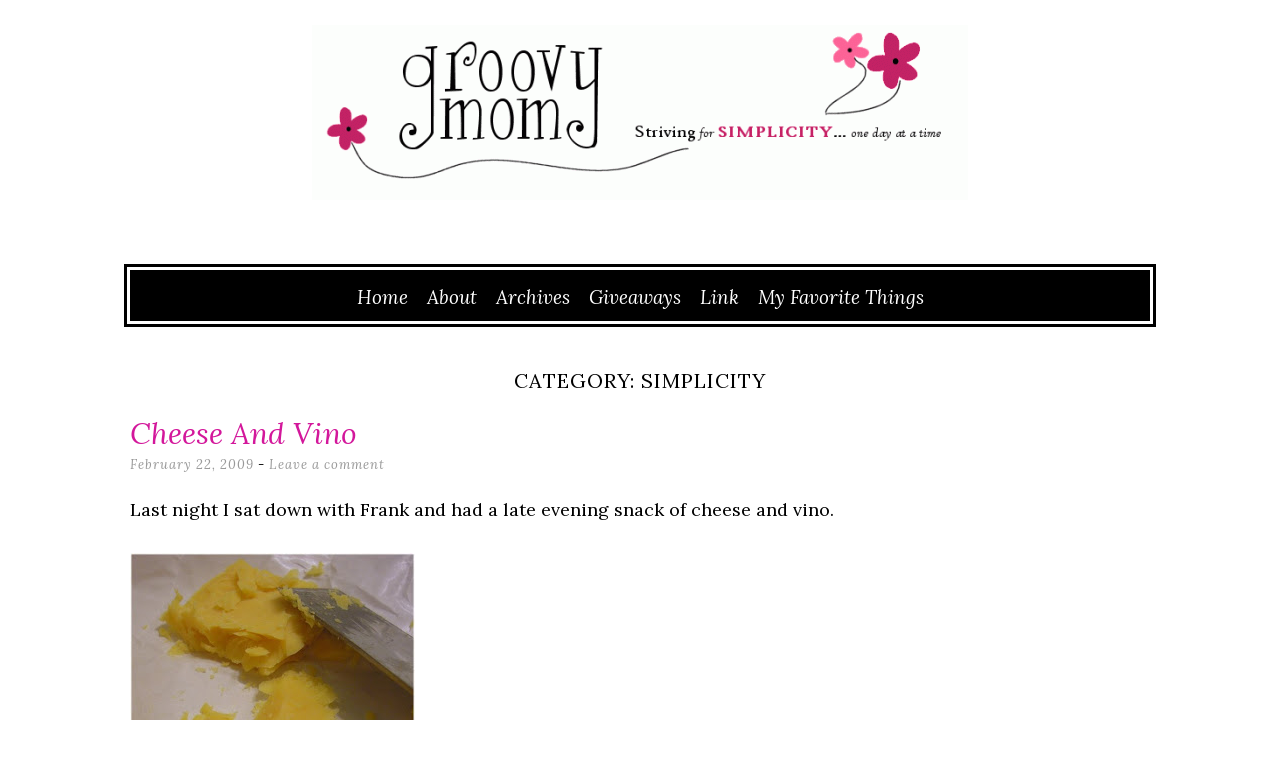

--- FILE ---
content_type: text/html; charset=UTF-8
request_url: https://groovy-mom.com/category/simplicity/page/2/
body_size: 17376
content:
<!DOCTYPE html>
<html lang="en-US">
<head>
	<meta charset="UTF-8">
	<meta name="viewport" content="width=device-width, initial-scale=1">
	<link rel="profile" href="http://gmpg.org/xfn/11">
	<link rel="pingback" href="https://groovy-mom.com/blawg/xmlrpc.php">
	<title>Simplicity &#8211; Page 2</title>
<meta name='robots' content='max-image-preview:large' />
<link rel='dns-prefetch' href='//fonts.googleapis.com' />
<link rel="alternate" type="application/rss+xml" title=" &raquo; Feed" href="https://groovy-mom.com/feed/" />
<link rel="alternate" type="application/rss+xml" title=" &raquo; Comments Feed" href="https://groovy-mom.com/comments/feed/" />
<link rel="alternate" type="application/rss+xml" title=" &raquo; Simplicity Category Feed" href="https://groovy-mom.com/category/simplicity/feed/" />
<script type="text/javascript">
/* <![CDATA[ */
window._wpemojiSettings = {"baseUrl":"https:\/\/s.w.org\/images\/core\/emoji\/14.0.0\/72x72\/","ext":".png","svgUrl":"https:\/\/s.w.org\/images\/core\/emoji\/14.0.0\/svg\/","svgExt":".svg","source":{"concatemoji":"https:\/\/groovy-mom.com\/blawg\/wp-includes\/js\/wp-emoji-release.min.js?ver=6.4.7"}};
/*! This file is auto-generated */
!function(i,n){var o,s,e;function c(e){try{var t={supportTests:e,timestamp:(new Date).valueOf()};sessionStorage.setItem(o,JSON.stringify(t))}catch(e){}}function p(e,t,n){e.clearRect(0,0,e.canvas.width,e.canvas.height),e.fillText(t,0,0);var t=new Uint32Array(e.getImageData(0,0,e.canvas.width,e.canvas.height).data),r=(e.clearRect(0,0,e.canvas.width,e.canvas.height),e.fillText(n,0,0),new Uint32Array(e.getImageData(0,0,e.canvas.width,e.canvas.height).data));return t.every(function(e,t){return e===r[t]})}function u(e,t,n){switch(t){case"flag":return n(e,"\ud83c\udff3\ufe0f\u200d\u26a7\ufe0f","\ud83c\udff3\ufe0f\u200b\u26a7\ufe0f")?!1:!n(e,"\ud83c\uddfa\ud83c\uddf3","\ud83c\uddfa\u200b\ud83c\uddf3")&&!n(e,"\ud83c\udff4\udb40\udc67\udb40\udc62\udb40\udc65\udb40\udc6e\udb40\udc67\udb40\udc7f","\ud83c\udff4\u200b\udb40\udc67\u200b\udb40\udc62\u200b\udb40\udc65\u200b\udb40\udc6e\u200b\udb40\udc67\u200b\udb40\udc7f");case"emoji":return!n(e,"\ud83e\udef1\ud83c\udffb\u200d\ud83e\udef2\ud83c\udfff","\ud83e\udef1\ud83c\udffb\u200b\ud83e\udef2\ud83c\udfff")}return!1}function f(e,t,n){var r="undefined"!=typeof WorkerGlobalScope&&self instanceof WorkerGlobalScope?new OffscreenCanvas(300,150):i.createElement("canvas"),a=r.getContext("2d",{willReadFrequently:!0}),o=(a.textBaseline="top",a.font="600 32px Arial",{});return e.forEach(function(e){o[e]=t(a,e,n)}),o}function t(e){var t=i.createElement("script");t.src=e,t.defer=!0,i.head.appendChild(t)}"undefined"!=typeof Promise&&(o="wpEmojiSettingsSupports",s=["flag","emoji"],n.supports={everything:!0,everythingExceptFlag:!0},e=new Promise(function(e){i.addEventListener("DOMContentLoaded",e,{once:!0})}),new Promise(function(t){var n=function(){try{var e=JSON.parse(sessionStorage.getItem(o));if("object"==typeof e&&"number"==typeof e.timestamp&&(new Date).valueOf()<e.timestamp+604800&&"object"==typeof e.supportTests)return e.supportTests}catch(e){}return null}();if(!n){if("undefined"!=typeof Worker&&"undefined"!=typeof OffscreenCanvas&&"undefined"!=typeof URL&&URL.createObjectURL&&"undefined"!=typeof Blob)try{var e="postMessage("+f.toString()+"("+[JSON.stringify(s),u.toString(),p.toString()].join(",")+"));",r=new Blob([e],{type:"text/javascript"}),a=new Worker(URL.createObjectURL(r),{name:"wpTestEmojiSupports"});return void(a.onmessage=function(e){c(n=e.data),a.terminate(),t(n)})}catch(e){}c(n=f(s,u,p))}t(n)}).then(function(e){for(var t in e)n.supports[t]=e[t],n.supports.everything=n.supports.everything&&n.supports[t],"flag"!==t&&(n.supports.everythingExceptFlag=n.supports.everythingExceptFlag&&n.supports[t]);n.supports.everythingExceptFlag=n.supports.everythingExceptFlag&&!n.supports.flag,n.DOMReady=!1,n.readyCallback=function(){n.DOMReady=!0}}).then(function(){return e}).then(function(){var e;n.supports.everything||(n.readyCallback(),(e=n.source||{}).concatemoji?t(e.concatemoji):e.wpemoji&&e.twemoji&&(t(e.twemoji),t(e.wpemoji)))}))}((window,document),window._wpemojiSettings);
/* ]]> */
</script>
<style id='wp-emoji-styles-inline-css' type='text/css'>

	img.wp-smiley, img.emoji {
		display: inline !important;
		border: none !important;
		box-shadow: none !important;
		height: 1em !important;
		width: 1em !important;
		margin: 0 0.07em !important;
		vertical-align: -0.1em !important;
		background: none !important;
		padding: 0 !important;
	}
</style>
<link rel='stylesheet' id='wp-block-library-css' href='https://groovy-mom.com/blawg/wp-includes/css/dist/block-library/style.min.css?ver=6.4.7' type='text/css' media='all' />
<style id='classic-theme-styles-inline-css' type='text/css'>
/*! This file is auto-generated */
.wp-block-button__link{color:#fff;background-color:#32373c;border-radius:9999px;box-shadow:none;text-decoration:none;padding:calc(.667em + 2px) calc(1.333em + 2px);font-size:1.125em}.wp-block-file__button{background:#32373c;color:#fff;text-decoration:none}
</style>
<style id='global-styles-inline-css' type='text/css'>
body{--wp--preset--color--black: #000000;--wp--preset--color--cyan-bluish-gray: #abb8c3;--wp--preset--color--white: #ffffff;--wp--preset--color--pale-pink: #f78da7;--wp--preset--color--vivid-red: #cf2e2e;--wp--preset--color--luminous-vivid-orange: #ff6900;--wp--preset--color--luminous-vivid-amber: #fcb900;--wp--preset--color--light-green-cyan: #7bdcb5;--wp--preset--color--vivid-green-cyan: #00d084;--wp--preset--color--pale-cyan-blue: #8ed1fc;--wp--preset--color--vivid-cyan-blue: #0693e3;--wp--preset--color--vivid-purple: #9b51e0;--wp--preset--gradient--vivid-cyan-blue-to-vivid-purple: linear-gradient(135deg,rgba(6,147,227,1) 0%,rgb(155,81,224) 100%);--wp--preset--gradient--light-green-cyan-to-vivid-green-cyan: linear-gradient(135deg,rgb(122,220,180) 0%,rgb(0,208,130) 100%);--wp--preset--gradient--luminous-vivid-amber-to-luminous-vivid-orange: linear-gradient(135deg,rgba(252,185,0,1) 0%,rgba(255,105,0,1) 100%);--wp--preset--gradient--luminous-vivid-orange-to-vivid-red: linear-gradient(135deg,rgba(255,105,0,1) 0%,rgb(207,46,46) 100%);--wp--preset--gradient--very-light-gray-to-cyan-bluish-gray: linear-gradient(135deg,rgb(238,238,238) 0%,rgb(169,184,195) 100%);--wp--preset--gradient--cool-to-warm-spectrum: linear-gradient(135deg,rgb(74,234,220) 0%,rgb(151,120,209) 20%,rgb(207,42,186) 40%,rgb(238,44,130) 60%,rgb(251,105,98) 80%,rgb(254,248,76) 100%);--wp--preset--gradient--blush-light-purple: linear-gradient(135deg,rgb(255,206,236) 0%,rgb(152,150,240) 100%);--wp--preset--gradient--blush-bordeaux: linear-gradient(135deg,rgb(254,205,165) 0%,rgb(254,45,45) 50%,rgb(107,0,62) 100%);--wp--preset--gradient--luminous-dusk: linear-gradient(135deg,rgb(255,203,112) 0%,rgb(199,81,192) 50%,rgb(65,88,208) 100%);--wp--preset--gradient--pale-ocean: linear-gradient(135deg,rgb(255,245,203) 0%,rgb(182,227,212) 50%,rgb(51,167,181) 100%);--wp--preset--gradient--electric-grass: linear-gradient(135deg,rgb(202,248,128) 0%,rgb(113,206,126) 100%);--wp--preset--gradient--midnight: linear-gradient(135deg,rgb(2,3,129) 0%,rgb(40,116,252) 100%);--wp--preset--font-size--small: 13px;--wp--preset--font-size--medium: 20px;--wp--preset--font-size--large: 36px;--wp--preset--font-size--x-large: 42px;--wp--preset--spacing--20: 0.44rem;--wp--preset--spacing--30: 0.67rem;--wp--preset--spacing--40: 1rem;--wp--preset--spacing--50: 1.5rem;--wp--preset--spacing--60: 2.25rem;--wp--preset--spacing--70: 3.38rem;--wp--preset--spacing--80: 5.06rem;--wp--preset--shadow--natural: 6px 6px 9px rgba(0, 0, 0, 0.2);--wp--preset--shadow--deep: 12px 12px 50px rgba(0, 0, 0, 0.4);--wp--preset--shadow--sharp: 6px 6px 0px rgba(0, 0, 0, 0.2);--wp--preset--shadow--outlined: 6px 6px 0px -3px rgba(255, 255, 255, 1), 6px 6px rgba(0, 0, 0, 1);--wp--preset--shadow--crisp: 6px 6px 0px rgba(0, 0, 0, 1);}:where(.is-layout-flex){gap: 0.5em;}:where(.is-layout-grid){gap: 0.5em;}body .is-layout-flow > .alignleft{float: left;margin-inline-start: 0;margin-inline-end: 2em;}body .is-layout-flow > .alignright{float: right;margin-inline-start: 2em;margin-inline-end: 0;}body .is-layout-flow > .aligncenter{margin-left: auto !important;margin-right: auto !important;}body .is-layout-constrained > .alignleft{float: left;margin-inline-start: 0;margin-inline-end: 2em;}body .is-layout-constrained > .alignright{float: right;margin-inline-start: 2em;margin-inline-end: 0;}body .is-layout-constrained > .aligncenter{margin-left: auto !important;margin-right: auto !important;}body .is-layout-constrained > :where(:not(.alignleft):not(.alignright):not(.alignfull)){max-width: var(--wp--style--global--content-size);margin-left: auto !important;margin-right: auto !important;}body .is-layout-constrained > .alignwide{max-width: var(--wp--style--global--wide-size);}body .is-layout-flex{display: flex;}body .is-layout-flex{flex-wrap: wrap;align-items: center;}body .is-layout-flex > *{margin: 0;}body .is-layout-grid{display: grid;}body .is-layout-grid > *{margin: 0;}:where(.wp-block-columns.is-layout-flex){gap: 2em;}:where(.wp-block-columns.is-layout-grid){gap: 2em;}:where(.wp-block-post-template.is-layout-flex){gap: 1.25em;}:where(.wp-block-post-template.is-layout-grid){gap: 1.25em;}.has-black-color{color: var(--wp--preset--color--black) !important;}.has-cyan-bluish-gray-color{color: var(--wp--preset--color--cyan-bluish-gray) !important;}.has-white-color{color: var(--wp--preset--color--white) !important;}.has-pale-pink-color{color: var(--wp--preset--color--pale-pink) !important;}.has-vivid-red-color{color: var(--wp--preset--color--vivid-red) !important;}.has-luminous-vivid-orange-color{color: var(--wp--preset--color--luminous-vivid-orange) !important;}.has-luminous-vivid-amber-color{color: var(--wp--preset--color--luminous-vivid-amber) !important;}.has-light-green-cyan-color{color: var(--wp--preset--color--light-green-cyan) !important;}.has-vivid-green-cyan-color{color: var(--wp--preset--color--vivid-green-cyan) !important;}.has-pale-cyan-blue-color{color: var(--wp--preset--color--pale-cyan-blue) !important;}.has-vivid-cyan-blue-color{color: var(--wp--preset--color--vivid-cyan-blue) !important;}.has-vivid-purple-color{color: var(--wp--preset--color--vivid-purple) !important;}.has-black-background-color{background-color: var(--wp--preset--color--black) !important;}.has-cyan-bluish-gray-background-color{background-color: var(--wp--preset--color--cyan-bluish-gray) !important;}.has-white-background-color{background-color: var(--wp--preset--color--white) !important;}.has-pale-pink-background-color{background-color: var(--wp--preset--color--pale-pink) !important;}.has-vivid-red-background-color{background-color: var(--wp--preset--color--vivid-red) !important;}.has-luminous-vivid-orange-background-color{background-color: var(--wp--preset--color--luminous-vivid-orange) !important;}.has-luminous-vivid-amber-background-color{background-color: var(--wp--preset--color--luminous-vivid-amber) !important;}.has-light-green-cyan-background-color{background-color: var(--wp--preset--color--light-green-cyan) !important;}.has-vivid-green-cyan-background-color{background-color: var(--wp--preset--color--vivid-green-cyan) !important;}.has-pale-cyan-blue-background-color{background-color: var(--wp--preset--color--pale-cyan-blue) !important;}.has-vivid-cyan-blue-background-color{background-color: var(--wp--preset--color--vivid-cyan-blue) !important;}.has-vivid-purple-background-color{background-color: var(--wp--preset--color--vivid-purple) !important;}.has-black-border-color{border-color: var(--wp--preset--color--black) !important;}.has-cyan-bluish-gray-border-color{border-color: var(--wp--preset--color--cyan-bluish-gray) !important;}.has-white-border-color{border-color: var(--wp--preset--color--white) !important;}.has-pale-pink-border-color{border-color: var(--wp--preset--color--pale-pink) !important;}.has-vivid-red-border-color{border-color: var(--wp--preset--color--vivid-red) !important;}.has-luminous-vivid-orange-border-color{border-color: var(--wp--preset--color--luminous-vivid-orange) !important;}.has-luminous-vivid-amber-border-color{border-color: var(--wp--preset--color--luminous-vivid-amber) !important;}.has-light-green-cyan-border-color{border-color: var(--wp--preset--color--light-green-cyan) !important;}.has-vivid-green-cyan-border-color{border-color: var(--wp--preset--color--vivid-green-cyan) !important;}.has-pale-cyan-blue-border-color{border-color: var(--wp--preset--color--pale-cyan-blue) !important;}.has-vivid-cyan-blue-border-color{border-color: var(--wp--preset--color--vivid-cyan-blue) !important;}.has-vivid-purple-border-color{border-color: var(--wp--preset--color--vivid-purple) !important;}.has-vivid-cyan-blue-to-vivid-purple-gradient-background{background: var(--wp--preset--gradient--vivid-cyan-blue-to-vivid-purple) !important;}.has-light-green-cyan-to-vivid-green-cyan-gradient-background{background: var(--wp--preset--gradient--light-green-cyan-to-vivid-green-cyan) !important;}.has-luminous-vivid-amber-to-luminous-vivid-orange-gradient-background{background: var(--wp--preset--gradient--luminous-vivid-amber-to-luminous-vivid-orange) !important;}.has-luminous-vivid-orange-to-vivid-red-gradient-background{background: var(--wp--preset--gradient--luminous-vivid-orange-to-vivid-red) !important;}.has-very-light-gray-to-cyan-bluish-gray-gradient-background{background: var(--wp--preset--gradient--very-light-gray-to-cyan-bluish-gray) !important;}.has-cool-to-warm-spectrum-gradient-background{background: var(--wp--preset--gradient--cool-to-warm-spectrum) !important;}.has-blush-light-purple-gradient-background{background: var(--wp--preset--gradient--blush-light-purple) !important;}.has-blush-bordeaux-gradient-background{background: var(--wp--preset--gradient--blush-bordeaux) !important;}.has-luminous-dusk-gradient-background{background: var(--wp--preset--gradient--luminous-dusk) !important;}.has-pale-ocean-gradient-background{background: var(--wp--preset--gradient--pale-ocean) !important;}.has-electric-grass-gradient-background{background: var(--wp--preset--gradient--electric-grass) !important;}.has-midnight-gradient-background{background: var(--wp--preset--gradient--midnight) !important;}.has-small-font-size{font-size: var(--wp--preset--font-size--small) !important;}.has-medium-font-size{font-size: var(--wp--preset--font-size--medium) !important;}.has-large-font-size{font-size: var(--wp--preset--font-size--large) !important;}.has-x-large-font-size{font-size: var(--wp--preset--font-size--x-large) !important;}
.wp-block-navigation a:where(:not(.wp-element-button)){color: inherit;}
:where(.wp-block-post-template.is-layout-flex){gap: 1.25em;}:where(.wp-block-post-template.is-layout-grid){gap: 1.25em;}
:where(.wp-block-columns.is-layout-flex){gap: 2em;}:where(.wp-block-columns.is-layout-grid){gap: 2em;}
.wp-block-pullquote{font-size: 1.5em;line-height: 1.6;}
</style>
<link rel='stylesheet' id='math-captcha-frontend-css' href='https://groovy-mom.com/blawg/wp-content/plugins/math-captcha-spam-protection/css/frontend.css?ver=6.4.7' type='text/css' media='all' />
<link rel='stylesheet' id='st-widget-css' href='https://groovy-mom.com/blawg/wp-content/plugins/share-this/css/style.css?ver=6.4.7' type='text/css' media='all' />
<link rel='stylesheet' id='lycka-lite-style-css' href='https://groovy-mom.com/blawg/wp-content/themes/lycka-lite/style.css?ver=1.0.5' type='text/css' media='all' />
<link rel='stylesheet' id='lycka-lite-google-font-css' href='//fonts.googleapis.com/css?family=Lora%3A400%2C700%2C400italic%2C700italic%7CLato%3A400%2C400italic%2C700%2C700italic&#038;ver=6.4.7' type='text/css' media='all' />
<link rel="https://api.w.org/" href="https://groovy-mom.com/wp-json/" /><link rel="alternate" type="application/json" href="https://groovy-mom.com/wp-json/wp/v2/categories/48" /><link rel="EditURI" type="application/rsd+xml" title="RSD" href="https://groovy-mom.com/blawg/xmlrpc.php?rsd" />
<meta name="generator" content="WordPress 6.4.7" />
<script charset="utf-8" type="text/javascript">var switchTo5x=true;</script><script charset="utf-8" type="text/javascript" src="http://w.sharethis.com/button/buttons.js"></script><script type="text/javascript">stLight.options({publisher:'wp.baca4a80-7f24-4ee4-847b-5c5ca48688a6'});var st_type='wordpress3.4.1';</script>
<style id="lycka-lite-style-settings">
		
		
			.site-title a {
			color: #d3179b !important;
		}
		
			.site-description {
			color: #000000;
		}
	
			a,
		a:visited {
			color: #ff99cc;
		}
				
			a:hover,
		a:focus,
		a:active {
			color: #5b5b5b !important;
		}
	
			.entry-title,
		.entry-title a {
			color: #d3179b !important;
		}
	
			.entry-title a:hover {
			color: #ff99cc !important;
		}
	
			@media (min-width: 1024px) {
			.blog .column,
			.single .column {
				float: left;
			}
		}
		
</style>
	
<link rel="icon" href="https://groovy-mom.com/blawg/wp-content/uploads/2016/12/Screen-Shot-2016-12-31-at-12.25.05-PM-60x60.png" sizes="32x32" />
<link rel="icon" href="https://groovy-mom.com/blawg/wp-content/uploads/2016/12/Screen-Shot-2016-12-31-at-12.25.05-PM.png" sizes="192x192" />
<link rel="apple-touch-icon" href="https://groovy-mom.com/blawg/wp-content/uploads/2016/12/Screen-Shot-2016-12-31-at-12.25.05-PM.png" />
<meta name="msapplication-TileImage" content="https://groovy-mom.com/blawg/wp-content/uploads/2016/12/Screen-Shot-2016-12-31-at-12.25.05-PM.png" />
</head>

<body class="archive paged category category-simplicity category-48 wp-custom-logo paged-2 category-paged-2">

<div id="page" class="hfeed site">

	<div class="container">

		<header id="masthead" class="site-header" role="banner">
			
			<div class="site-branding">
				<a href="https://groovy-mom.com/" class="custom-logo-link" rel="home"><img width="656" height="175" src="https://groovy-mom.com/blawg/wp-content/uploads/2016/12/cropped-gmbanner-1.gif" class="custom-logo" alt="" decoding="async" fetchpriority="high" /></a>				<h1 class="site-title"><a href="https://groovy-mom.com/" rel="home"></a></h1>
				<h2 class="site-description"></h2>
			</div>
			
			<nav id="site-navigation" class="main-navigation" role="navigation">
				<button class="menu-toggle">Menu</button>
				<a class="skip-link screen-reader-text" href="#content">Skip to content</a>

				<div class="menu"><ul>
<li ><a href="https://groovy-mom.com/">Home</a></li><li class="page_item page-item-2"><a href="https://groovy-mom.com/about/">About</a></li>
<li class="page_item page-item-7"><a href="https://groovy-mom.com/archives/">Archives</a></li>
<li class="page_item page-item-41"><a href="https://groovy-mom.com/giveaways/">Giveaways</a></li>
<li class="page_item page-item-3"><a href="https://groovy-mom.com/link/">Link</a></li>
<li class="page_item page-item-39"><a href="https://groovy-mom.com/my-favorite-things/">My Favorite Things</a></li>
</ul></div>
			</nav><!-- #site-navigation -->

		</header><!-- #masthead -->

		<div id="content" class="site-content">

	<div id="primary" class="content-area column three-fourths">
		<main id="main" class="site-main" role="main">

			
								<header class="page-header">
					<h1 class="page-title">Category: <span>Simplicity</span></h1>				</header><!-- .page-header -->
				
								
					
<article id="post-346" class="post-346 post type-post status-publish format-standard hentry category-frugal category-simplicity category-thrift-shop-finds">
	<header class="entry-header">

		<h1 class="entry-title"><a href="https://groovy-mom.com/2009/02/cheese-and-vino/" rel="bookmark">Cheese And Vino</a></h1>		
				<div class="entry-meta">
			<span class="posted-on"><a href="https://groovy-mom.com/2009/02/cheese-and-vino/" rel="bookmark"><time class="entry-date published" datetime="2009-02-22T18:51:17-05:00">February 22, 2009</time></a></span><span class="byline"> - <span class="author vcard"><a class="url fn n" href="https://groovy-mom.com/author/groovymom/">Groovy Mom</a></span></span>						<span class="comments-link"><a href="https://groovy-mom.com/2009/02/cheese-and-vino/#respond">Leave a comment</a></span>
					</div><!-- .entry-meta -->
				
	</header><!-- .entry-header -->

			
		<div class="entry-content">
		<p>Last night I sat down with Frank and had a late evening snack of cheese and vino. </p>
<p><a href="http://picasaweb.google.com/lh/photo/GjMdQdZi-3fmW3ALkuNbYw?feat=embedwebsite"><img decoding="async" src="http://lh6.ggpht.com/_t4l_LVJWcH4/SaHjwMU8GuI/AAAAAAAABBU/hAgRe6FJUtc/s288/02cheese.jpg" /></a></p>
<p>I used our &#8220;new&#8221; wine glasses. They&#8217;re &#8220;new to us&#8221; second-hand finds (Goodwill). I loved them because, well, I had the same glasses years ago, so they were nostalgic, but also because the glasses of today are fun, but ridiculously humongous. These little baddies remind me of Italian spaghetti house vino glasses. Simple. </p>
<p><a href="http://picasaweb.google.com/lh/photo/YHKmxEQb2IfPsL0wa_NHIA?feat=embedwebsite"><img decoding="async" src="http://lh6.ggpht.com/_t4l_LVJWcH4/SaHjwL5YZxI/AAAAAAAABBc/h10EK2pGpDQ/s288/02vino.jpg" /></a></p>
			</div><!-- .entry-content -->
	
	<footer class="entry-footer">
								<span class="cat-links">
				Posted in <a href="https://groovy-mom.com/category/homemaking/frugal/" rel="category tag">Pinching Pennies</a>, <a href="https://groovy-mom.com/category/simplicity/" rel="category tag">Simplicity</a>, <a href="https://groovy-mom.com/category/homemaking/thrift-shop-finds/" rel="category tag">Thrift Shop Finds</a>			</span>
			
					
			</footer><!-- .entry-footer -->

	<div class="entry-divider"></div>
</article><!-- #post-## -->

				
					
<article id="post-338" class="post-338 post type-post status-publish format-standard hentry category-family-table category-homemaking category-simplicity">
	<header class="entry-header">

		<h1 class="entry-title"><a href="https://groovy-mom.com/2009/02/creating-a-peaceful-environment/" rel="bookmark">Creating A Peaceful Environment</a></h1>		
				<div class="entry-meta">
			<span class="posted-on"><a href="https://groovy-mom.com/2009/02/creating-a-peaceful-environment/" rel="bookmark"><time class="entry-date published" datetime="2009-02-10T15:07:28-05:00">February 10, 2009</time><time class="updated" datetime="2009-02-10T15:07:58-05:00">February 10, 2009</time></a></span><span class="byline"> - <span class="author vcard"><a class="url fn n" href="https://groovy-mom.com/author/groovymom/">Groovy Mom</a></span></span>						<span class="comments-link"><a href="https://groovy-mom.com/2009/02/creating-a-peaceful-environment/#comments">1 Comment</a></span>
					</div><!-- .entry-meta -->
				
	</header><!-- .entry-header -->

			
		<div class="entry-content">
		<p>When things around our house are chaotic, as they have been lately, I try to create a peaceful, comfortable, cozy atmosphere to make up for it. The smell of good home-cooking is an often used trick (<em>tell</em> me a <em>house</em> is instantly a <em>home </em>when a good, home-cooked meal is thick in the air). Baking is my preferred olfactory method, but casseroles, soups, breaking out the grill&#8230; those all do the trick mighty dandy, too.</p>
<p>I don&#8217;t have the luxury of a fat checkbook to spend on visual ambiance, so last year when we painted the kitchen, I chose neutral wall colors so that I could change the look easily with tablecloths, seasonal decorations, or even a bowl of fruit. Unfortunately, at this moment, I cant change the hideous color of our chairs &#8211; candy orange, free from dad&#8217;s church (a never-ending supply) &#8211; but I can still work with them (see tablecloth below).</p>
<p>The other day I picked up a new tablecloth, incentive to clear off the kid&#8217;s homework and clutter. I probably should have ironed it before putting it on, but I was eager. One tablecloth, one 3-wick candle (not one I made, but one I bought <em>years</em> ago from Target &#8211; can&#8217;t throw it away, gotta use it up), dinner in the air and lights dim&#8230; nice and inviting for the boys and Frank to come home to.</p>
<p><a href="http://picasaweb.google.com/lh/photo/O0MfnFP6TPBs9FhXvE8Ing?feat=embedwebsite"><img decoding="async" src="http://lh3.ggpht.com/_t4l_LVJWcH4/SZHZ5qujYJI/AAAAAAAAA-8/yuP1a0ZYSBM/s288/tablecloth2.jpg" alt="" /></a></p>
<p>My aging camera requires more takes than it used to, and after a good handful of pictures, a glass of wine became part of the relaxing atmosphere.</p>
<p><a href="http://picasaweb.google.com/lh/photo/fo9XbbwbyrC99BekFndPBg?feat=embedwebsite"><img decoding="async" src="http://lh6.ggpht.com/_t4l_LVJWcH4/SZHZ5oI2T-I/AAAAAAAAA-0/H3Kljcqu5lM/s288/tablecloth.jpg" alt="" /></a></p>
<p>You can see my wonderful <a title="cloth napkins" href="http://groovy-mom.com/2008/cloth-napkins/">cloth napkins</a> still going strong in the background. <em>So</em> glad I made that switch.</p>
			</div><!-- .entry-content -->
	
	<footer class="entry-footer">
								<span class="cat-links">
				Posted in <a href="https://groovy-mom.com/category/homemaking/family-table/" rel="category tag">Family Table</a>, <a href="https://groovy-mom.com/category/homemaking/" rel="category tag">Homemaking</a>, <a href="https://groovy-mom.com/category/simplicity/" rel="category tag">Simplicity</a>			</span>
			
					
			</footer><!-- .entry-footer -->

	<div class="entry-divider"></div>
</article><!-- #post-## -->

				
					
<article id="post-312" class="post-312 post type-post status-publish format-standard hentry category-clean-house category-homemaking category-frugal category-reviews category-simplicity">
	<header class="entry-header">

		<h1 class="entry-title"><a href="https://groovy-mom.com/2009/01/charlies-soap-review/" rel="bookmark">Charlie&#8217;s Soap Review</a></h1>		
				<div class="entry-meta">
			<span class="posted-on"><a href="https://groovy-mom.com/2009/01/charlies-soap-review/" rel="bookmark"><time class="entry-date published" datetime="2009-01-12T22:53:20-05:00">January 12, 2009</time><time class="updated" datetime="2009-01-12T23:07:54-05:00">January 12, 2009</time></a></span><span class="byline"> - <span class="author vcard"><a class="url fn n" href="https://groovy-mom.com/author/groovymom/">Groovy Mom</a></span></span>						<span class="comments-link"><a href="https://groovy-mom.com/2009/01/charlies-soap-review/#comments">4 Comments</a></span>
					</div><!-- .entry-meta -->
				
	</header><!-- .entry-header -->

			
		<div class="entry-content">
		<p><img decoding="async" src="http://groovy-mom.com/review.gif" alt="Groovy Mom Review" /> I have in my possession something I&#8217;ve been wanting to try for a very, very long time. <a href="http://www.charliesoap.com/">Charlie&#8217;s Soap</a>.</p>
<p><a href="http://picasaweb.google.com/lh/photo/c3lT4JLg0SMHTIa0XEQFFA?feat=embedwebsite"><img decoding="async" src="http://lh6.ggpht.com/_t4l_LVJWcH4/SWwFTPwNUuI/AAAAAAAAA8I/w9KBu8KXu6E/s288/PA160379.JPG" alt="" /></a></p>
<p style="padding-left: 30px;">
<p style="padding-left: 30px;">1 &#8211; Laundry Powder<br />
1 &#8211; Laundry Liquid<br />
1 &#8211; All-purpose cleaner</p>
<p>My main interest in Charlie&#8217;s Soap is the powder since HE &#8220;friendly&#8221; laundry powder is not the easiest to come by. Though I had the products in my hot chubby hands a couple months ago, it took me a bit to get around to thoroughly testing the powder. For one, I needed to get my soft water in order. I tried it with hard water and was not too keen on it. Though I&#8217;ve heard the <strong>Charlie&#8217;s Soap</strong> people are ready and willing to help troubleshoot for those with hard water, I decided to wait. I wanted to give it a fair shot in my &#8220;normal&#8221; laundering conditions, and that included soft water. I will note that, for me, Charlie&#8217;s Soap in hard water with the addition of Borax powder seemed to do an OK job. I have no idea if that is the protocol for hard water people. But, in my moment of compulsive laundering techniques, I thought I&#8217;d give it a try. However &#8211; on one load of laundry (gym clothing), there was still odor after washing. That was when I stopped testing with hard water.</p>
<p>Soft water status attained, I cleaned my washer, as instructed to do before using the soap. Again.</p>
<blockquote><p>A double dose of either of our Laundry products, along with some old towels or shop rags, will be more than enough to loosen these deposits from your tub. After this first load, remove the towels and your machine should be properly prepped for use. &#8211; Charlie&#8217;s Soap FAQ</p></blockquote>
<p>I did this before with the hard water situation, but decided it couldn&#8217;t hurt to do it again. For the past week, now, I&#8217;ve used Charlie&#8217;s Soap (1 T.) in my top-loading HE washer, in every load. No detergent has touched my washer during this time. At first I used the soap without any softener, but the static cling was insane. So I use about 1/2 cup of white vinegar (YES it works splendidly with any laundering soap/detergent and NO it does not smell in the finished product) per wash and that has helped tremendously.</p>
<p>As of my 1-week trial I am happy and satisfied. My clothes&#8230; smell clean. They look clean. I&#8217;m a bit surprised, as I am quite accustomed to heavily-scented, stark blue liquids and the implication that being stark blue and perfumed it will clean better. I&#8217;m also accustomed to liquid, but very much enjoy the powder. Less mess and flat out easier. The little 80-use bag takes up way less room than a jug of detergent. I was 1/3 way through it, though, before I realized it came with its own little green measuring scoop. It was tucked down inside.</p>
<p>I&#8217;ll admit I&#8217;ve used a dryer sheet a few times (when I&#8217;ve forgotten vinegar). Though I like scented things, I also like the smell of simply <em>clean</em> fabrics and knowing that I&#8217;m not wearing a chemical factory on my body. So really, I don&#8217;t mind that much that the laundry smells just less like a cuddly teddy bear and more like&#8230; clean laundry. It is somewhat reminiscent of line-dried clothing. &#8220;Just clean clothes,&#8221; as they say.</p>
<p>I will continue to use the soap until it is gone and report back if I have anything more to add. But so far, all is well. Even on my four boys dirty wrestling and soccer gear. Being that it is winter around here, I haven&#8217;t been able to put Charlie&#8217;s Soap to the test of muddy soccer, football and baseball gear. That might be another update. But from what I&#8217;ve seen it has handled all of the food stains that we have managed to put through the wash.</p>
<p>I&#8217;m not sure yet about the laundry powder &#8220;bringing out the stains of past&#8221; but it is dealing with the present ones just fine. I am very happy with it.</p>
<p>Also good to note &#8211; nobody in our family has developed a rash or skin irritation from the product.</p>
<p>Bottom line: Simple, safe, economical. <em>Really </em>liking it. So far my rating for the <a href="http://www.charliesoap.com/products.asp">laundry detergent</a> is: <img decoding="async" src="http://groovy-mom.com/groovy/old/star.gif" alt="" /> <img decoding="async" src="http://groovy-mom.com/groovy/old/star.gif" alt="" /> <img decoding="async" src="http://groovy-mom.com/groovy/old/star.gif" alt="" /></p>
<p>So far my rating for the <a href="http://www.charliesoap.com/products.asp">all-purpose cleaner</a> is: <img decoding="async" src="http://groovy-mom.com/groovy/old/star.gif" alt="" /> <img decoding="async" src="http://groovy-mom.com/groovy/old/star.gif" alt="" /></p>
<p>I will quickly say that the cleaner works well on counters, on my dirty fridge, bathroom&#8230; (again, will report back again when the bottle is empty). I give it two stars rather than three at the moment because I&#8217;m still evaluating and deciding.</p>
			</div><!-- .entry-content -->
	
	<footer class="entry-footer">
								<span class="cat-links">
				Posted in <a href="https://groovy-mom.com/category/homemaking/clean-house/" rel="category tag">Clean House</a>, <a href="https://groovy-mom.com/category/homemaking/" rel="category tag">Homemaking</a>, <a href="https://groovy-mom.com/category/homemaking/frugal/" rel="category tag">Pinching Pennies</a>, <a href="https://groovy-mom.com/category/reviews/" rel="category tag">Reviews</a>, <a href="https://groovy-mom.com/category/simplicity/" rel="category tag">Simplicity</a>			</span>
			
					
			</footer><!-- .entry-footer -->

	<div class="entry-divider"></div>
</article><!-- #post-## -->

				
					
<article id="post-239" class="post-239 post type-post status-publish format-standard hentry category-family-table category-food category-christmas category-recipes category-simplicity">
	<header class="entry-header">

		<h1 class="entry-title"><a href="https://groovy-mom.com/2008/12/cranberry-saltine-cool-whip-dish/" rel="bookmark">Cranberry Saltine Cool Whip Dish</a></h1>		
				<div class="entry-meta">
			<span class="posted-on"><a href="https://groovy-mom.com/2008/12/cranberry-saltine-cool-whip-dish/" rel="bookmark"><time class="entry-date published" datetime="2008-12-07T22:34:37-05:00">December 7, 2008</time><time class="updated" datetime="2008-12-07T22:49:57-05:00">December 7, 2008</time></a></span><span class="byline"> - <span class="author vcard"><a class="url fn n" href="https://groovy-mom.com/author/groovymom/">Groovy Mom</a></span></span>						<span class="comments-link"><a href="https://groovy-mom.com/2008/12/cranberry-saltine-cool-whip-dish/#comments">3 Comments</a></span>
					</div><!-- .entry-meta -->
				
	</header><!-- .entry-header -->

			
		<div class="entry-content">
		<p><a href="http://www.holidailies.org/"><img decoding="async" class="alignnone size-full wp-image-214" title="Holidailies 2008" src="http://groovy-mom.com/blawg/wp-content/uploads/2008/12/holi08.gif" alt="" width="140" height="40" /></a></p>
<p>Just before Thanksgiving I was listening to talk radio (local) and people were calling in on a casual discussion of listener&#8217;s Thanksgiving menu choices. I listened, hoping to catch an idea for something new and different to add to our menu. Since I was in the process of driving around town running errands, whatever &#8220;new idea&#8221; sparked my fancy needed to be something very, very simple that I could retain in my brain until my next stop so I could write it down.</p>
<p>A lady called in and gave a recipe for a family favorite, &#8220;Sounds kind of grouse, but everyone <em>loves</em> it,&#8221; she said.</p>
<p>Prepared Cranberries<br />
Small carton of Cool Whip<br />
Sleeve of Saltines (crushed, or not)</p>
<p>Layer the three items in a glass dish. Simple, pretty, yummy.</p>
<p>I figured &#8211; why not?</p>
<p>I doubled the recipe. I made cranberries by taking 1 bag whole berries, 1 cup sugar, 1 cup water (directions were on the bag), boiled, smashed, cooled.</p>
<p><a href="http://picasaweb.google.com/lh/photo/8fPy34oEPV7PfTGSQmk7OQ"><img decoding="async" src="http://lh3.ggpht.com/_t4l_LVJWcH4/STyS3XCNrZI/AAAAAAAAA1I/FVY3K6U0fWY/s288/cranberries.jpg" alt="" /></a></p>
<p>This I layered with the other 2 ingredients, then covered and put it in the fridge overnight (the lady on the radio recommended this).</p>
<p><a href="http://picasaweb.google.com/lh/photo/vLypjn24o_kav8WjMOZqog"><img decoding="async" src="http://lh6.ggpht.com/_t4l_LVJWcH4/STyS3Whc7wI/AAAAAAAAA1Q/pSoPZFow3Rg/s288/cranberries2.jpg" alt="" /></a></p>
<p>I did not like it. I think if I had used pound cake or even bread instead of the Saltines, I would have been OK. But the Saltines rendered a texture and taste I wasn&#8217;t fond of. I was hoping for the &#8220;sweet, salty, cake-like melding&#8221; that was spoken of on the radio, but it turned out with a texture of something in a day-old lunch box &#8211; to me. Everyone <em>else</em> seemed to like it.</p>
<p>It is a simple base idea, though, that could be used with another fruit (blueberries) or, like I said, a bread or cookie instead of the Saltines. So, though I might not make it exactly like the recipe says (or if I did, I would make it for a potluck or something), I will keep it in my &#8220;back pocket&#8221; of tricks to use creatively another time.</p>
			</div><!-- .entry-content -->
	
	<footer class="entry-footer">
								<span class="cat-links">
				Posted in <a href="https://groovy-mom.com/category/homemaking/family-table/" rel="category tag">Family Table</a>, <a href="https://groovy-mom.com/category/food/" rel="category tag">Food</a>, <a href="https://groovy-mom.com/category/homemaking/christmas/" rel="category tag">Holidays</a>, <a href="https://groovy-mom.com/category/food/recipes/" rel="category tag">Recipes</a>, <a href="https://groovy-mom.com/category/simplicity/" rel="category tag">Simplicity</a>			</span>
			
					
			</footer><!-- .entry-footer -->

	<div class="entry-divider"></div>
</article><!-- #post-## -->

				
					
<article id="post-163" class="post-163 post type-post status-publish format-standard hentry category-food category-homemaking category-simplicity tag-baking tag-bread">
	<header class="entry-header">

		<h1 class="entry-title"><a href="https://groovy-mom.com/2008/09/banana-bread-joy/" rel="bookmark">Banana Bread Joy</a></h1>		
				<div class="entry-meta">
			<span class="posted-on"><a href="https://groovy-mom.com/2008/09/banana-bread-joy/" rel="bookmark"><time class="entry-date published" datetime="2008-09-08T09:49:41-05:00">September 8, 2008</time></a></span><span class="byline"> - <span class="author vcard"><a class="url fn n" href="https://groovy-mom.com/author/groovymom/">Groovy Mom</a></span></span>						<span class="comments-link"><a href="https://groovy-mom.com/2008/09/banana-bread-joy/#comments">6 Comments</a></span>
					</div><!-- .entry-meta -->
				
	</header><!-- .entry-header -->

			
		<div class="entry-content">
		<p>I love the smell of fresh baked breads, muffins, cookies, pies, soups. The <em>real</em> deal, too, not an apple-cinnamon candle burning away on a shelf. Today I decided to bake some banana bread, not for the craving of it, but mostly just for the warm, cozy feel it gives to a home. Having a bunch of browning bananas sealed the deal.</p>
<p><a href="http://picasaweb.google.com/lh/photo/Wh22lqZhvumZZ5VZb8gATQ"><img decoding="async" src="http://lh3.ggpht.com/Ms.Groovy/SMR3oHcmF7I/AAAAAAAAAx4/5XnpbHAx0Gg/s800/banana%20bread%20loaves.jpg" alt="" /></a></p>
<p>As I measured flour, poured molasses, beat bananas, I gave thought to the joy little things like making bread give me. I miss the freedom of being a stay-at-home mom. I miss focusing on my family, being able to fill the house with delicious scents on a near daily basis. I would be perfectly happy not working, and managing a household. I would never claim to be the best at household management, but it is definitely something that I desire naturally. Sometimes it is still hard for me to believe that only a little over a year ago I <em>was</em> a stay-at-home(maker) mom.</p>
<p>We ate less convenience foods then, and I had more time to meal-plan, grocery shop and clean. But, I also figured, since we needed more money and I did not have any solid experience in the workplace, it was a good idea to get a job, put some experience under my belt and make some money. It was either get a job and make money, or go to school and finish out my degree. When a job with decent hours, decent pay and a workload that seemed to fit the bill, I decided to grab it and forgo school (even though I had been accepted back into the program).</p>
<p><a href="http://picasaweb.google.com/lh/photo/Bj5oXBzQeDfDygS5GH59bQ"><img decoding="async" src="http://lh5.ggpht.com/Ms.Groovy/SMR3oPHU1tI/AAAAAAAAAyA/Jn8lYBpbLU0/s800/09bananabread.jpg" alt="" /></a></p>
<p>As far as simplifying my life goes, I&#8217;m not sure I accomplished that by choosing work over school. Though I&#8217;m not sure either choice would have <em>simplified </em>life, anyways. But as I made banana bread, I reflected on what was important to me &#8220;career-wise&#8221; and began to evaluate if I was making the best decision. I have no answer. But I did make some absolutely divine banana bread. Which, as the day goes, was simply a good decision.</p>
			</div><!-- .entry-content -->
	
	<footer class="entry-footer">
								<span class="cat-links">
				Posted in <a href="https://groovy-mom.com/category/food/" rel="category tag">Food</a>, <a href="https://groovy-mom.com/category/homemaking/" rel="category tag">Homemaking</a>, <a href="https://groovy-mom.com/category/simplicity/" rel="category tag">Simplicity</a>			</span>
			
						<span class="tags-links">
				- Tagged <a href="https://groovy-mom.com/tag/baking/" rel="tag">baking</a>, <a href="https://groovy-mom.com/tag/bread/" rel="tag">bread</a>			</span>
					
			</footer><!-- .entry-footer -->

	<div class="entry-divider"></div>
</article><!-- #post-## -->

				
					
<article id="post-137" class="post-137 post type-post status-publish format-standard hentry category-family-time category-five category-frugal category-random category-simplicity">
	<header class="entry-header">

		<h1 class="entry-title"><a href="https://groovy-mom.com/2008/07/homecationing/" rel="bookmark">Homecationing</a></h1>		
				<div class="entry-meta">
			<span class="posted-on"><a href="https://groovy-mom.com/2008/07/homecationing/" rel="bookmark"><time class="entry-date published" datetime="2008-07-10T21:46:59-05:00">July 10, 2008</time><time class="updated" datetime="2008-07-10T21:50:10-05:00">July 10, 2008</time></a></span><span class="byline"> - <span class="author vcard"><a class="url fn n" href="https://groovy-mom.com/author/groovymom/">Groovy Mom</a></span></span>						<span class="comments-link"><a href="https://groovy-mom.com/2008/07/homecationing/#comments">3 Comments</a></span>
					</div><!-- .entry-meta -->
				
	</header><!-- .entry-header -->

			
		<div class="entry-content">
		<p>Congratulations to <a href="http://amomspeaks.com/">Courtney</a>, she won <a href="http://groovy-mom.com/2008/book-giveaway-are-you-in-the-mood/">the book</a>!! There&#8217;s more where that came from; just keep checking back.</p>
<p>&#8230;</p>
<p>Is anyone else doing nothing this summer? I know summer is the typical time for &#8220;vacations&#8221; and all that jazz, but we don&#8217;t have it like that to take a family vacation to Destination Somewhere this summer (or, well, pretty much ANY summer). We contemplate going up north to my parent&#8217;s cabin, but with the prices of gas, we&#8217;re looking at $250-$300 round trip in our van. That&#8217;s some crazy stuff. Seriously. So, we&#8217;ve been trying to make the best of our mosquito-infested, non-vacation taking summer. Baseball games, trips to the public pool, bike rides, etc.</p>
<p style="text-align: center;"><img decoding="async" class="aligncenter" src="http://groovy-mom.com/blawg/wp-content/uploads/2008/05/five.gif" alt="Lists of Five" /></p>
<p>Anyone else doing Homecationing? Here&#8217;s a few suggestions:</p>
<ol>
<li> Backyard camping &#8211; Set up a tent in the backyard (yours or a neighbor&#8217;s, if you want to make it more &#8220;destination bound.&#8221; You can even have backyard fires in most cities. Nothing screams camping like a tent, fire and s&#8217;mores. Maybe some swimsuits and a run through the sprinkler in lieu of a watering hole.</li>
<li> Grilling out/picnicking at a local park &#8211; We&#8217;ve done this many times before. With friends or without. Having a little picnic, even if it isn&#8217;t far away, spices things up a bit, breaking the summertime monotony.</li>
<li> Rediscovering the library &#8211; For some it is an underused free destination. If you don&#8217;t go there, make a point to do so. Ours has a ton of free programs for kids with reading incentives. Carlito just picked up free admission to a baseball game <em>and</em> a State Park for reading X amount of hours so far this summer.</li>
<li> Movie marathon &#8211; If you have a weekend, or a couple days off (great rainy-day stuff), rent yourself &#8211; better yet, borrow from the library OR note some movie times on TV and catch a couple a day. Pop popcorn, make some fun snacks and make it a special occasion. Watch with friends, watch as a family, or watch alone. But make the event around the show.</li>
<li> Utilize the State Park &#8211; if you live in the US, there&#8217;s probably a state, city or county park nearby. Many of them have activities throughout the summer (for free or for a minimal amount). Take advantage of the trails, ride your bike or just visit a part of the park you haven&#8217;t been to. Combined with a backpack lunch or picnic really makes a mini-vacation out of a simple trip.</li>
</ol>
<p>Most of the above things can be done for free or for less than $50, which is only a hint of what a regular vacation can cost. Putting an activity on the calendar and sticking to it, as if it were a real vacation, makes it even more of an &#8220;event,&#8221; something special to look forward to. The simple act of marking a Me Day or Family Day on the calendar and thinking up 3-5 things you&#8217;ll do special for yourself/your family, turning off email, phone and centering only on the day together is a vacation in itself.</p>
			</div><!-- .entry-content -->
	
	<footer class="entry-footer">
								<span class="cat-links">
				Posted in <a href="https://groovy-mom.com/category/mi-vida-loca/family-time/" rel="category tag">Family Time</a>, <a href="https://groovy-mom.com/category/random/five/" rel="category tag">Lists of 5</a>, <a href="https://groovy-mom.com/category/homemaking/frugal/" rel="category tag">Pinching Pennies</a>, <a href="https://groovy-mom.com/category/random/" rel="category tag">Random</a>, <a href="https://groovy-mom.com/category/simplicity/" rel="category tag">Simplicity</a>			</span>
			
					
			</footer><!-- .entry-footer -->

	<div class="entry-divider"></div>
</article><!-- #post-## -->

				
				<nav class="pagination">
	<nav class="navigation pagination" aria-label="Posts">
		<h2 class="screen-reader-text">Posts navigation</h2>
		<div class="nav-links"><a class="prev page-numbers" href="https://groovy-mom.com/category/simplicity/">Previous</a>
<a class="page-numbers" href="https://groovy-mom.com/category/simplicity/">1</a>
<span aria-current="page" class="page-numbers current">2</span></div>
	</nav></nav>

				
		</main><!-- #main -->
	</div><!-- #primary -->


	
	<div id="secondary" class="column fourth">
					<div id="sidebar-1" class="widget-area" role="complementary">
				<aside id="text-1" class="widget widget_text"><h4 class="widget-title">Reviews</h4>			<div class="textwidget"><center><a href="http://groovy-mom.com/my-favorite-things/"><img src="http://groovy-mom.com/blawg/wp-content/uploads/2007/12/favthings.gif" border="0"></a>
</center>
<br><br>
Some of my <a href="http://groovy-mom.com/category/reviews/">Reviews</a><br>
Older <a href="/old/product_reviews/">Reviews</a>
<br><br>

<b>Rating Key</b> (for reviews):
<br> 
<img src="http://groovy-mom.com/groovy/old/star.gif" width="15" height="15" border="0" /> = Yuck. Won't be buying or trying that again.
<br>
<img src="http://groovy-mom.com/groovy/old/star.gif" width="15" height="15" border="0" /> <img src="http://groovy-mom.com/groovy/old/star.gif" width="15" height="15" border="0" /> - Not too bad, not too good. Lived up to expectations for me.
<br>
<img src="http://groovy-mom.com/groovy/old/star.gif" width="15" height="15" border="0" /> <img src="http://groovy-mom.com/groovy/old/star.gif" width="15" height="15" border="0" /> <img src="http://groovy-mom.com/groovy/old/star.gif" width="15" height="15" border="0" /> - Yay. Love it. Recommend it.

</div>
		</aside><aside id="text-391903813" class="widget widget_text"><h4 class="widget-title">Aboot</h4>			<div class="textwidget"><p><img class="alignleft size-thumbnail wp-image-474" style="margin: 5px;" title="avoootor2" src="http://groovy-mom.com/blawg/wp-content/uploads/2007/06/avoootor2-150x150.jpg" alt="avoootor2" width="100" height="100" /><br />
One mom, one dad, five kids. Living in a 3-bedroom house with one bathroom... <a href="/about">more</a>?</p>
<p><center>. . . . . </center></p>
<p><a href="http://groovy-mom.com/2012/01/2012-book-list/">2012 Books I've Read</a></p>
<p> <a href="http://groovy-mom.com/2011/05/book-list-2011/">2011 Books I've Read List</a><br />
</p>
<p></center></p>
</div>
		</aside>
		<aside id="recent-posts-2" class="widget widget_recent_entries">
		<h4 class="widget-title">Recent Posts</h4>
		<ul>
											<li>
					<a href="https://groovy-mom.com/2021/12/premier-protein-winter-mint-chocolate-taste-test/">Premier Protein Winter Mint Chocolate Taste Test</a>
									</li>
											<li>
					<a href="https://groovy-mom.com/2021/10/taste-testing-premier-protein-cake-batter-shake/">Taste Testing Premier Protein Cake Batter Shake</a>
									</li>
											<li>
					<a href="https://groovy-mom.com/2021/06/bucatini-alla-palina-pasta-with-cauliflower/">Bucatini alla Palina &#8211; Pasta With Cauliflower</a>
									</li>
											<li>
					<a href="https://groovy-mom.com/2021/05/banana-peanut-butter-cookies/">Banana Peanut Butter Cookies</a>
									</li>
											<li>
					<a href="https://groovy-mom.com/2021/05/roasted-beet-hummus/">Roasted Beet Hummus</a>
									</li>
					</ul>

		</aside><aside id="search-2" class="widget widget_search"><form role="search" method="get" class="search-form" action="https://groovy-mom.com/">
				<label>
					<span class="screen-reader-text">Search for:</span>
					<input type="search" class="search-field" placeholder="Search &hellip;" value="" name="s" />
				</label>
				<input type="submit" class="search-submit" value="Search" />
			</form></aside><aside id="get-recent-comments" class="widget widget_get_recent_comments"><h4 class="widget-title">Recent Comments</h4><div id="get_recent_comments_wrap"><ul><li><!-- no comments yet --></li></ul></div></aside><aside id="archives-2" class="widget widget_archive"><h4 class="widget-title">Archives</h4>		<label class="screen-reader-text" for="archives-dropdown-2">Archives</label>
		<select id="archives-dropdown-2" name="archive-dropdown">
			
			<option value="">Select Month</option>
				<option value='https://groovy-mom.com/2021/12/'> December 2021 </option>
	<option value='https://groovy-mom.com/2021/10/'> October 2021 </option>
	<option value='https://groovy-mom.com/2021/06/'> June 2021 </option>
	<option value='https://groovy-mom.com/2021/05/'> May 2021 </option>
	<option value='https://groovy-mom.com/2020/12/'> December 2020 </option>
	<option value='https://groovy-mom.com/2020/10/'> October 2020 </option>
	<option value='https://groovy-mom.com/2020/09/'> September 2020 </option>
	<option value='https://groovy-mom.com/2020/08/'> August 2020 </option>
	<option value='https://groovy-mom.com/2020/04/'> April 2020 </option>
	<option value='https://groovy-mom.com/2020/03/'> March 2020 </option>
	<option value='https://groovy-mom.com/2019/05/'> May 2019 </option>
	<option value='https://groovy-mom.com/2019/02/'> February 2019 </option>
	<option value='https://groovy-mom.com/2019/01/'> January 2019 </option>
	<option value='https://groovy-mom.com/2018/07/'> July 2018 </option>
	<option value='https://groovy-mom.com/2018/01/'> January 2018 </option>
	<option value='https://groovy-mom.com/2017/12/'> December 2017 </option>
	<option value='https://groovy-mom.com/2017/04/'> April 2017 </option>
	<option value='https://groovy-mom.com/2015/05/'> May 2015 </option>
	<option value='https://groovy-mom.com/2015/04/'> April 2015 </option>
	<option value='https://groovy-mom.com/2014/01/'> January 2014 </option>
	<option value='https://groovy-mom.com/2013/06/'> June 2013 </option>
	<option value='https://groovy-mom.com/2013/05/'> May 2013 </option>
	<option value='https://groovy-mom.com/2013/04/'> April 2013 </option>
	<option value='https://groovy-mom.com/2013/03/'> March 2013 </option>
	<option value='https://groovy-mom.com/2013/02/'> February 2013 </option>
	<option value='https://groovy-mom.com/2013/01/'> January 2013 </option>
	<option value='https://groovy-mom.com/2012/11/'> November 2012 </option>
	<option value='https://groovy-mom.com/2012/10/'> October 2012 </option>
	<option value='https://groovy-mom.com/2012/09/'> September 2012 </option>
	<option value='https://groovy-mom.com/2012/08/'> August 2012 </option>
	<option value='https://groovy-mom.com/2012/07/'> July 2012 </option>
	<option value='https://groovy-mom.com/2012/06/'> June 2012 </option>
	<option value='https://groovy-mom.com/2012/05/'> May 2012 </option>
	<option value='https://groovy-mom.com/2012/04/'> April 2012 </option>
	<option value='https://groovy-mom.com/2012/03/'> March 2012 </option>
	<option value='https://groovy-mom.com/2012/02/'> February 2012 </option>
	<option value='https://groovy-mom.com/2012/01/'> January 2012 </option>
	<option value='https://groovy-mom.com/2011/12/'> December 2011 </option>
	<option value='https://groovy-mom.com/2011/11/'> November 2011 </option>
	<option value='https://groovy-mom.com/2011/10/'> October 2011 </option>
	<option value='https://groovy-mom.com/2011/09/'> September 2011 </option>
	<option value='https://groovy-mom.com/2011/07/'> July 2011 </option>
	<option value='https://groovy-mom.com/2011/06/'> June 2011 </option>
	<option value='https://groovy-mom.com/2011/05/'> May 2011 </option>
	<option value='https://groovy-mom.com/2011/04/'> April 2011 </option>
	<option value='https://groovy-mom.com/2010/12/'> December 2010 </option>
	<option value='https://groovy-mom.com/2010/11/'> November 2010 </option>
	<option value='https://groovy-mom.com/2010/10/'> October 2010 </option>
	<option value='https://groovy-mom.com/2010/09/'> September 2010 </option>
	<option value='https://groovy-mom.com/2010/08/'> August 2010 </option>
	<option value='https://groovy-mom.com/2010/07/'> July 2010 </option>
	<option value='https://groovy-mom.com/2010/06/'> June 2010 </option>
	<option value='https://groovy-mom.com/2010/02/'> February 2010 </option>
	<option value='https://groovy-mom.com/2009/12/'> December 2009 </option>
	<option value='https://groovy-mom.com/2009/11/'> November 2009 </option>
	<option value='https://groovy-mom.com/2009/10/'> October 2009 </option>
	<option value='https://groovy-mom.com/2009/09/'> September 2009 </option>
	<option value='https://groovy-mom.com/2009/08/'> August 2009 </option>
	<option value='https://groovy-mom.com/2009/07/'> July 2009 </option>
	<option value='https://groovy-mom.com/2009/06/'> June 2009 </option>
	<option value='https://groovy-mom.com/2009/05/'> May 2009 </option>
	<option value='https://groovy-mom.com/2009/04/'> April 2009 </option>
	<option value='https://groovy-mom.com/2009/03/'> March 2009 </option>
	<option value='https://groovy-mom.com/2009/02/'> February 2009 </option>
	<option value='https://groovy-mom.com/2009/01/'> January 2009 </option>
	<option value='https://groovy-mom.com/2008/12/'> December 2008 </option>
	<option value='https://groovy-mom.com/2008/11/'> November 2008 </option>
	<option value='https://groovy-mom.com/2008/10/'> October 2008 </option>
	<option value='https://groovy-mom.com/2008/09/'> September 2008 </option>
	<option value='https://groovy-mom.com/2008/08/'> August 2008 </option>
	<option value='https://groovy-mom.com/2008/07/'> July 2008 </option>
	<option value='https://groovy-mom.com/2008/06/'> June 2008 </option>
	<option value='https://groovy-mom.com/2008/05/'> May 2008 </option>
	<option value='https://groovy-mom.com/2008/04/'> April 2008 </option>
	<option value='https://groovy-mom.com/2008/03/'> March 2008 </option>
	<option value='https://groovy-mom.com/2008/02/'> February 2008 </option>
	<option value='https://groovy-mom.com/2008/01/'> January 2008 </option>
	<option value='https://groovy-mom.com/2007/12/'> December 2007 </option>
	<option value='https://groovy-mom.com/2007/11/'> November 2007 </option>
	<option value='https://groovy-mom.com/2007/10/'> October 2007 </option>

		</select>

			<script type="text/javascript">
/* <![CDATA[ */

(function() {
	var dropdown = document.getElementById( "archives-dropdown-2" );
	function onSelectChange() {
		if ( dropdown.options[ dropdown.selectedIndex ].value !== '' ) {
			document.location.href = this.options[ this.selectedIndex ].value;
		}
	}
	dropdown.onchange = onSelectChange;
})();

/* ]]> */
</script>
</aside><aside id="tag_cloud-5" class="widget widget_tag_cloud"><h4 class="widget-title">Tags</h4><div class="tagcloud"><a href="https://groovy-mom.com/tag/aldi/" class="tag-cloud-link tag-link-125 tag-link-position-1" style="font-size: 8pt;" aria-label="Aldi (1 item)">Aldi</a>
<a href="https://groovy-mom.com/tag/baking/" class="tag-cloud-link tag-link-50 tag-link-position-2" style="font-size: 15.549019607843pt;" aria-label="baking (6 items)">baking</a>
<a href="https://groovy-mom.com/tag/bathrooms/" class="tag-cloud-link tag-link-75 tag-link-position-3" style="font-size: 13.490196078431pt;" aria-label="Bathrooms (4 items)">Bathrooms</a>
<a href="https://groovy-mom.com/tag/better-than-storebought/" class="tag-cloud-link tag-link-86 tag-link-position-4" style="font-size: 21.725490196078pt;" aria-label="better than storebought (19 items)">better than storebought</a>
<a href="https://groovy-mom.com/tag/books/" class="tag-cloud-link tag-link-44 tag-link-position-5" style="font-size: 10.470588235294pt;" aria-label="books (2 items)">books</a>
<a href="https://groovy-mom.com/tag/bowzer-the-dog/" class="tag-cloud-link tag-link-109 tag-link-position-6" style="font-size: 8pt;" aria-label="bowzer the dog (1 item)">bowzer the dog</a>
<a href="https://groovy-mom.com/tag/bread/" class="tag-cloud-link tag-link-51 tag-link-position-7" style="font-size: 10.470588235294pt;" aria-label="bread (2 items)">bread</a>
<a href="https://groovy-mom.com/tag/coffee/" class="tag-cloud-link tag-link-37 tag-link-position-8" style="font-size: 12.117647058824pt;" aria-label="coffee (3 items)">coffee</a>
<a href="https://groovy-mom.com/tag/cooking/" class="tag-cloud-link tag-link-61 tag-link-position-9" style="font-size: 13.490196078431pt;" aria-label="cooking (4 items)">cooking</a>
<a href="https://groovy-mom.com/tag/coupons/" class="tag-cloud-link tag-link-34 tag-link-position-10" style="font-size: 14.588235294118pt;" aria-label="coupons (5 items)">coupons</a>
<a href="https://groovy-mom.com/tag/deals/" class="tag-cloud-link tag-link-91 tag-link-position-11" style="font-size: 8pt;" aria-label="deals (1 item)">deals</a>
<a href="https://groovy-mom.com/tag/december-daily/" class="tag-cloud-link tag-link-124 tag-link-position-12" style="font-size: 8pt;" aria-label="December Daily (1 item)">December Daily</a>
<a href="https://groovy-mom.com/tag/desert/" class="tag-cloud-link tag-link-60 tag-link-position-13" style="font-size: 12.117647058824pt;" aria-label="desert (3 items)">desert</a>
<a href="https://groovy-mom.com/tag/family/" class="tag-cloud-link tag-link-97 tag-link-position-14" style="font-size: 12.117647058824pt;" aria-label="family (3 items)">family</a>
<a href="https://groovy-mom.com/tag/fitness-2/" class="tag-cloud-link tag-link-121 tag-link-position-15" style="font-size: 8pt;" aria-label="fitness (1 item)">fitness</a>
<a href="https://groovy-mom.com/tag/food/" class="tag-cloud-link tag-link-135 tag-link-position-16" style="font-size: 18.705882352941pt;" aria-label="Food (11 items)">Food</a>
<a href="https://groovy-mom.com/tag/free/" class="tag-cloud-link tag-link-90 tag-link-position-17" style="font-size: 10.470588235294pt;" aria-label="free (2 items)">free</a>
<a href="https://groovy-mom.com/tag/freebies/" class="tag-cloud-link tag-link-33 tag-link-position-18" style="font-size: 14.588235294118pt;" aria-label="freebies (5 items)">freebies</a>
<a href="https://groovy-mom.com/tag/free-samples/" class="tag-cloud-link tag-link-41 tag-link-position-19" style="font-size: 10.470588235294pt;" aria-label="free samples (2 items)">free samples</a>
<a href="https://groovy-mom.com/tag/gifts/" class="tag-cloud-link tag-link-17 tag-link-position-20" style="font-size: 10.470588235294pt;" aria-label="gifts (2 items)">gifts</a>
<a href="https://groovy-mom.com/tag/goodwill/" class="tag-cloud-link tag-link-110 tag-link-position-21" style="font-size: 8pt;" aria-label="Goodwill (1 item)">Goodwill</a>
<a href="https://groovy-mom.com/tag/homemade/" class="tag-cloud-link tag-link-140 tag-link-position-22" style="font-size: 18.156862745098pt;" aria-label="Homemade (10 items)">Homemade</a>
<a href="https://groovy-mom.com/tag/kids/" class="tag-cloud-link tag-link-19 tag-link-position-23" style="font-size: 17.607843137255pt;" aria-label="kids (9 items)">kids</a>
<a href="https://groovy-mom.com/tag/kids-in-kitchen/" class="tag-cloud-link tag-link-77 tag-link-position-24" style="font-size: 12.117647058824pt;" aria-label="kids in kitchen (3 items)">kids in kitchen</a>
<a href="https://groovy-mom.com/tag/lootie/" class="tag-cloud-link tag-link-81 tag-link-position-25" style="font-size: 10.470588235294pt;" aria-label="Lootie (2 items)">Lootie</a>
<a href="https://groovy-mom.com/tag/low-carb/" class="tag-cloud-link tag-link-142 tag-link-position-26" style="font-size: 8pt;" aria-label="low carb (1 item)">low carb</a>
<a href="https://groovy-mom.com/tag/make-it-yourself/" class="tag-cloud-link tag-link-85 tag-link-position-27" style="font-size: 22pt;" aria-label="make-it-yourself (20 items)">make-it-yourself</a>
<a href="https://groovy-mom.com/tag/menfolk/" class="tag-cloud-link tag-link-88 tag-link-position-28" style="font-size: 12.117647058824pt;" aria-label="menfolk (3 items)">menfolk</a>
<a href="https://groovy-mom.com/tag/pets-2/" class="tag-cloud-link tag-link-122 tag-link-position-29" style="font-size: 8pt;" aria-label="pets (1 item)">pets</a>
<a href="https://groovy-mom.com/tag/picasa/" class="tag-cloud-link tag-link-138 tag-link-position-30" style="font-size: 15.549019607843pt;" aria-label="Picasa (6 items)">Picasa</a>
<a href="https://groovy-mom.com/tag/product-ponderings-not-really-a-review/" class="tag-cloud-link tag-link-106 tag-link-position-31" style="font-size: 10.470588235294pt;" aria-label="product ponderings (not really a review) (2 items)">product ponderings (not really a review)</a>
<a href="https://groovy-mom.com/tag/recall/" class="tag-cloud-link tag-link-127 tag-link-position-32" style="font-size: 8pt;" aria-label="recall (1 item)">recall</a>
<a href="https://groovy-mom.com/tag/recipes/" class="tag-cloud-link tag-link-136 tag-link-position-33" style="font-size: 18.156862745098pt;" aria-label="Recipes (10 items)">Recipes</a>
<a href="https://groovy-mom.com/tag/restaurants/" class="tag-cloud-link tag-link-76 tag-link-position-34" style="font-size: 10.470588235294pt;" aria-label="Restaurants (2 items)">Restaurants</a>
<a href="https://groovy-mom.com/tag/review/" class="tag-cloud-link tag-link-39 tag-link-position-35" style="font-size: 10.470588235294pt;" aria-label="review (2 items)">review</a>
<a href="https://groovy-mom.com/tag/reviews/" class="tag-cloud-link tag-link-133 tag-link-position-36" style="font-size: 12.117647058824pt;" aria-label="Reviews (3 items)">Reviews</a>
<a href="https://groovy-mom.com/tag/sal/" class="tag-cloud-link tag-link-92 tag-link-position-37" style="font-size: 10.470588235294pt;" aria-label="Sal (2 items)">Sal</a>
<a href="https://groovy-mom.com/tag/soccer/" class="tag-cloud-link tag-link-82 tag-link-position-38" style="font-size: 13.490196078431pt;" aria-label="soccer (4 items)">soccer</a>
<a href="https://groovy-mom.com/tag/soup/" class="tag-cloud-link tag-link-100 tag-link-position-39" style="font-size: 10.470588235294pt;" aria-label="soup (2 items)">soup</a>
<a href="https://groovy-mom.com/tag/sports/" class="tag-cloud-link tag-link-87 tag-link-position-40" style="font-size: 15.549019607843pt;" aria-label="sports (6 items)">sports</a>
<a href="https://groovy-mom.com/tag/staples/" class="tag-cloud-link tag-link-119 tag-link-position-41" style="font-size: 8pt;" aria-label="staples (1 item)">staples</a>
<a href="https://groovy-mom.com/tag/video/" class="tag-cloud-link tag-link-152 tag-link-position-42" style="font-size: 10.470588235294pt;" aria-label="video (2 items)">video</a>
<a href="https://groovy-mom.com/tag/walgreens/" class="tag-cloud-link tag-link-129 tag-link-position-43" style="font-size: 8pt;" aria-label="Walgreens (1 item)">Walgreens</a>
<a href="https://groovy-mom.com/tag/washi/" class="tag-cloud-link tag-link-132 tag-link-position-44" style="font-size: 8pt;" aria-label="Washi (1 item)">Washi</a>
<a href="https://groovy-mom.com/tag/wordless-wednesday/" class="tag-cloud-link tag-link-26 tag-link-position-45" style="font-size: 19.666666666667pt;" aria-label="wordless wednesday (13 items)">wordless wednesday</a></div>
</aside>			</div><!-- .widget-area -->
			</div><!-- #contact-sidebar -->
		</div><!-- #content -->

	</div><!-- .container -->

	<footer id="colophon" class="site-footer" role="contentinfo">

		<div class="container">

			
	<div class="sidebar-footer clear">
							</div><!-- #contact-sidebar -->			
			<div class="site-info">

				<div class="copyright">Copyright &copy; 2026 <a href="https://groovy-mom.com/" title="" ><span></span></a>. All rights reserved.<br>Theme: lycka-lite by <a href="http://volthemes.com/theme/lycka/" target="_blank" title="VolThemes"><span>VolThemes</span></a>. Powered by <a href="http://wordpress.org" target="_blank" title="WordPress"><span>WordPress</span></a>.</div>
			</div><!-- .site-info -->

		</div><!-- .container -->
		
	</footer><!-- #colophon -->

</div><!-- #page -->

<script type="text/javascript" src="https://groovy-mom.com/blawg/wp-content/themes/lycka-lite/js/navigation.js?ver=20120206" id="lycka-lite-navigation-js"></script>
<script type="text/javascript" src="https://groovy-mom.com/blawg/wp-content/themes/lycka-lite/js/scripts.js?ver=20130115" id="lycka-lite-scripts-js"></script>

</body>
</html>